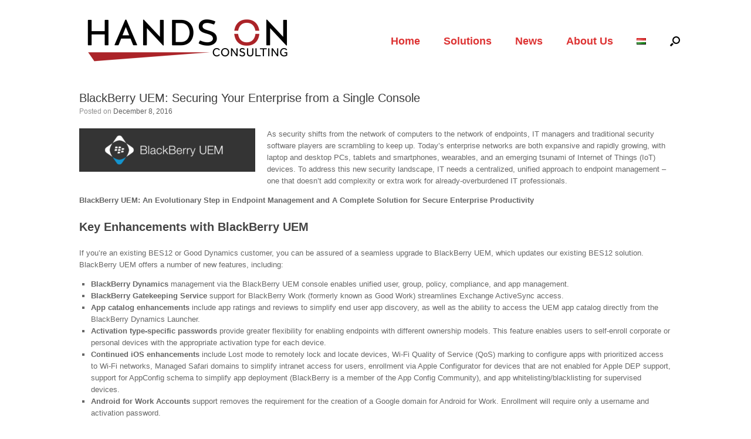

--- FILE ---
content_type: text/html; charset=UTF-8
request_url: https://good.hu/en/blackberry-uem-securing-your-enterprise-from-a-single-console/
body_size: 26026
content:
<!DOCTYPE html>
<html lang="en-US">
<head>
	<meta charset="UTF-8" />
	<meta http-equiv="X-UA-Compatible" content="IE=10" />
	<link rel="profile" href="http://gmpg.org/xfn/11" />
	<link rel="pingback" href="https://good.hu/xmlrpc.php" />
	<title>BlackBerry UEM: Securing Your Enterprise from a Single Console &#8211; Hands On Consulting</title>
<meta name='robots' content='max-image-preview:large' />
<link rel='dns-prefetch' href='//s.w.org' />
<link rel="alternate" type="application/rss+xml" title="Hands On Consulting &raquo; Feed" href="https://good.hu/en/feed/" />
<link rel="alternate" type="application/rss+xml" title="Hands On Consulting &raquo; Comments Feed" href="https://good.hu/en/comments/feed/" />
<link rel="alternate" type="application/rss+xml" title="Hands On Consulting &raquo; BlackBerry UEM: Securing Your Enterprise from a Single Console Comments Feed" href="https://good.hu/en/blackberry-uem-securing-your-enterprise-from-a-single-console/feed/" />
		<script type="text/javascript">
			window._wpemojiSettings = {"baseUrl":"https:\/\/s.w.org\/images\/core\/emoji\/13.0.1\/72x72\/","ext":".png","svgUrl":"https:\/\/s.w.org\/images\/core\/emoji\/13.0.1\/svg\/","svgExt":".svg","source":{"concatemoji":"https:\/\/good.hu\/wp-includes\/js\/wp-emoji-release.min.js?ver=5.7.14"}};
			!function(e,a,t){var n,r,o,i=a.createElement("canvas"),p=i.getContext&&i.getContext("2d");function s(e,t){var a=String.fromCharCode;p.clearRect(0,0,i.width,i.height),p.fillText(a.apply(this,e),0,0);e=i.toDataURL();return p.clearRect(0,0,i.width,i.height),p.fillText(a.apply(this,t),0,0),e===i.toDataURL()}function c(e){var t=a.createElement("script");t.src=e,t.defer=t.type="text/javascript",a.getElementsByTagName("head")[0].appendChild(t)}for(o=Array("flag","emoji"),t.supports={everything:!0,everythingExceptFlag:!0},r=0;r<o.length;r++)t.supports[o[r]]=function(e){if(!p||!p.fillText)return!1;switch(p.textBaseline="top",p.font="600 32px Arial",e){case"flag":return s([127987,65039,8205,9895,65039],[127987,65039,8203,9895,65039])?!1:!s([55356,56826,55356,56819],[55356,56826,8203,55356,56819])&&!s([55356,57332,56128,56423,56128,56418,56128,56421,56128,56430,56128,56423,56128,56447],[55356,57332,8203,56128,56423,8203,56128,56418,8203,56128,56421,8203,56128,56430,8203,56128,56423,8203,56128,56447]);case"emoji":return!s([55357,56424,8205,55356,57212],[55357,56424,8203,55356,57212])}return!1}(o[r]),t.supports.everything=t.supports.everything&&t.supports[o[r]],"flag"!==o[r]&&(t.supports.everythingExceptFlag=t.supports.everythingExceptFlag&&t.supports[o[r]]);t.supports.everythingExceptFlag=t.supports.everythingExceptFlag&&!t.supports.flag,t.DOMReady=!1,t.readyCallback=function(){t.DOMReady=!0},t.supports.everything||(n=function(){t.readyCallback()},a.addEventListener?(a.addEventListener("DOMContentLoaded",n,!1),e.addEventListener("load",n,!1)):(e.attachEvent("onload",n),a.attachEvent("onreadystatechange",function(){"complete"===a.readyState&&t.readyCallback()})),(n=t.source||{}).concatemoji?c(n.concatemoji):n.wpemoji&&n.twemoji&&(c(n.twemoji),c(n.wpemoji)))}(window,document,window._wpemojiSettings);
		</script>
		<style type="text/css">
img.wp-smiley,
img.emoji {
	display: inline !important;
	border: none !important;
	box-shadow: none !important;
	height: 1em !important;
	width: 1em !important;
	margin: 0 .07em !important;
	vertical-align: -0.1em !important;
	background: none !important;
	padding: 0 !important;
}
</style>
	<link rel='stylesheet' id='wp-block-library-css'  href='https://good.hu/wp-includes/css/dist/block-library/style.min.css?ver=5.7.14' type='text/css' media='all' />
<link rel='stylesheet' id='wpos-slick-style-css'  href='https://good.hu/wp-content/plugins/wp-responsive-recent-post-slider/assets/css/slick.css?ver=3.5' type='text/css' media='all' />
<link rel='stylesheet' id='wppsac-public-style-css'  href='https://good.hu/wp-content/plugins/wp-responsive-recent-post-slider/assets/css/recent-post-style.css?ver=3.5' type='text/css' media='all' />
<link rel='stylesheet' id='vantage-style-css'  href='https://good.hu/wp-content/themes/vantage/style.css?ver=1.17.4' type='text/css' media='all' />
<link rel='stylesheet' id='font-awesome-css'  href='https://good.hu/wp-content/themes/vantage/fontawesome/css/font-awesome.css?ver=4.6.2' type='text/css' media='all' />
<link rel='stylesheet' id='siteorigin-mobilenav-css'  href='https://good.hu/wp-content/themes/vantage/inc/mobilenav/css/mobilenav.css?ver=1.17.4' type='text/css' media='all' />
<script type='text/javascript' src='https://good.hu/wp-includes/js/jquery/jquery.min.js?ver=3.5.1' id='jquery-core-js'></script>
<script type='text/javascript' src='https://good.hu/wp-includes/js/jquery/jquery-migrate.min.js?ver=3.3.2' id='jquery-migrate-js'></script>
<script type='text/javascript' id='pirate-forms-custom-spam-js-extra'>
/* <![CDATA[ */
var pf = {"spam":{"label":"I'm human!","value":"4240ea899e"}};
/* ]]> */
</script>
<script type='text/javascript' src='https://good.hu/wp-content/plugins/pirate-forms/public/js/custom-spam.js?ver=5.7.14' id='pirate-forms-custom-spam-js'></script>
<script type='text/javascript' src='https://good.hu/wp-content/themes/vantage/js/jquery.flexslider.min.js?ver=2.1' id='jquery-flexslider-js'></script>
<script type='text/javascript' src='https://good.hu/wp-content/themes/vantage/js/jquery.touchSwipe.min.js?ver=1.6.6' id='jquery-touchswipe-js'></script>
<script type='text/javascript' src='https://good.hu/wp-content/themes/vantage/js/jquery.theme-main.min.js?ver=1.17.4' id='vantage-main-js'></script>
<!--[if lt IE 9]>
<script type='text/javascript' src='https://good.hu/wp-content/themes/vantage/js/html5.min.js?ver=3.7.3' id='vantage-html5-js'></script>
<![endif]-->
<!--[if (gte IE 6)&(lte IE 8)]>
<script type='text/javascript' src='https://good.hu/wp-content/themes/vantage/js/selectivizr.min.js?ver=1.0.3b' id='vantage-selectivizr-js'></script>
<![endif]-->
<script type='text/javascript' id='siteorigin-mobilenav-js-extra'>
/* <![CDATA[ */
var mobileNav = {"search":{"url":"https:\/\/good.hu\/en\/home","placeholder":"Search"},"text":{"navigate":"Menu","back":"Back","close":"Close"},"nextIconUrl":"https:\/\/good.hu\/wp-content\/themes\/vantage\/inc\/mobilenav\/images\/next.png","mobileMenuClose":"<i class=\"fa fa-times\"><\/i>"};
/* ]]> */
</script>
<script type='text/javascript' src='https://good.hu/wp-content/themes/vantage/inc/mobilenav/js/mobilenav.min.js?ver=1.17.4' id='siteorigin-mobilenav-js'></script>
<link rel="https://api.w.org/" href="https://good.hu/wp-json/" /><link rel="alternate" type="application/json" href="https://good.hu/wp-json/wp/v2/posts/488" /><link rel="EditURI" type="application/rsd+xml" title="RSD" href="https://good.hu/xmlrpc.php?rsd" />
<link rel="wlwmanifest" type="application/wlwmanifest+xml" href="https://good.hu/wp-includes/wlwmanifest.xml" /> 
<meta name="generator" content="WordPress 5.7.14" />
<link rel="canonical" href="https://good.hu/en/blackberry-uem-securing-your-enterprise-from-a-single-console/" />
<link rel='shortlink' href='https://good.hu/?p=488' />
<link rel="alternate" type="application/json+oembed" href="https://good.hu/wp-json/oembed/1.0/embed?url=https%3A%2F%2Fgood.hu%2Fen%2Fblackberry-uem-securing-your-enterprise-from-a-single-console%2F" />
<link rel="alternate" type="text/xml+oembed" href="https://good.hu/wp-json/oembed/1.0/embed?url=https%3A%2F%2Fgood.hu%2Fen%2Fblackberry-uem-securing-your-enterprise-from-a-single-console%2F&#038;format=xml" />
<meta name="viewport" content="width=device-width, initial-scale=1" />		<style type="text/css">
			.so-mobilenav-mobile + * { display: none; }
			@media screen and (max-width: 600px) { .so-mobilenav-mobile + * { display: block; } .so-mobilenav-standard + * { display: none; } .site-navigation #search-icon { display: none; } }
		</style>
	<style type="text/css" id="custom-background-css">
body.custom-background { background-color: #ffffff; }
</style>
		<style type="text/css" media="screen">
		#footer-widgets .widget { width: 33.333%; }
		#masthead-widgets .widget { width: 100%; }
	</style>
	<style type="text/css" id="vantage-footer-widgets">#footer-widgets aside { width : 33.333%; }</style> <style type="text/css" id="customizer-css">#masthead .hgroup h1, #masthead.masthead-logo-in-menu .logo > h1 { font-size: 21.6px } #masthead .hgroup .support-text, #masthead .hgroup .site-description { font-size: 14px } div[class^="menu-"][class$="-container"] { margin-left: auto } .main-navigation { background-color: #ffffff } .main-navigation a { color: #dd3333 } .main-navigation ul ul { background-color: #7699a8 } .main-navigation ul ul a { color: #ffffff } .main-navigation ul li:hover > a, .main-navigation ul li:focus > a, #search-icon #search-icon-icon:hover, #search-icon #search-icon-icon:focus { background-color: #7699a8 } .main-navigation ul li:hover > a, .main-navigation ul li:focus > a, .main-navigation ul li:hover > a [class^="fa fa-"] { color: #0a0000 } .main-navigation ul ul li:hover > a { background-color: #1c556d } #search-icon #search-icon-icon { background-color: #ffffff } #search-icon #search-icon-icon .vantage-icon-search { color: #000000 } #search-icon .searchform { background-color: #7699a8 } #search-icon .searchform input[name=s] { color: #ffffff } .main-navigation ul li a, #masthead.masthead-logo-in-menu .logo { padding-left: 20px; padding-right: 20px } .main-navigation ul li { font-size: 18px } a.button, button, html input[type="button"], input[type="reset"], input[type="submit"], .post-navigation a, #image-navigation a, article.post .more-link, article.page .more-link, .paging-navigation a, .woocommerce #page-wrapper .button, .woocommerce a.button, .woocommerce .checkout-button, .woocommerce input.button, #infinite-handle span button { text-shadow: none } a.button, button, html input[type="button"], input[type="reset"], input[type="submit"], .post-navigation a, #image-navigation a, article.post .more-link, article.page .more-link, .paging-navigation a, .woocommerce #page-wrapper .button, .woocommerce a.button, .woocommerce .checkout-button, .woocommerce input.button, .woocommerce #respond input#submit.alt, .woocommerce a.button.alt, .woocommerce button.button.alt, .woocommerce input.button.alt, #infinite-handle span { -webkit-box-shadow: none; -moz-box-shadow: none; box-shadow: none } #main { background-color: #ffffff } #colophon, body.layout-full { background-color: #7699a8 } #footer-widgets .widget .widget-title { color: #ffffff } #footer-widgets .widget { color: #000000 } #colophon .widget_nav_menu .menu-item a { border-color: #000000 } #colophon #theme-attribution, #colophon #site-info { color: #ffffff } #colophon #theme-attribution a, #colophon #site-info a { color: #ffffff } #scroll-to-top .vantage-icon-arrow-up { color: #3f3f3f } #scroll-to-top { background: #ffffff } </style><link rel="icon" href="https://good.hu/wp-content/uploads/2017/06/favicon_transp-150x150.png" sizes="32x32" />
<link rel="icon" href="https://good.hu/wp-content/uploads/2017/06/favicon_transp.png" sizes="192x192" />
<link rel="apple-touch-icon" href="https://good.hu/wp-content/uploads/2017/06/favicon_transp.png" />
<meta name="msapplication-TileImage" content="https://good.hu/wp-content/uploads/2017/06/favicon_transp.png" />
		<style type="text/css" id="wp-custom-css">
			/*
You can add your own CSS here.

Click the help icon above to learn more.
*/

		</style>
		</head>

<body class="post-template-default single single-post postid-488 single-format-standard custom-background responsive layout-boxed no-js no-sidebar has-menu-search page-layout-default mobilenav">


<div id="page-wrapper">

	<a class="skip-link screen-reader-text" href="#content">Skip to content</a>

	
	
		
<header id="masthead" class="site-header masthead-logo-in-menu  unconstrained-logo" role="banner">

	
<nav role="navigation" class="site-navigation main-navigation primary use-sticky-menu">

	<div class="full-container">
					<div class="logo-in-menu-wrapper">
				<a href="https://good.hu/en/home/" title="Hands On Consulting" rel="home" class="logo"><img src="https://good.hu/wp-content/uploads/2017/06/HOn_logo_2017_v2_small.png"  class="logo-no-height-constrain"  width="350"  height="79"  alt="Hands On Consulting Logo"  /></a>
							</div>
							<div id="search-icon">
				<div id="search-icon-icon" tabindex="0" aria-label="Open the search"><div class="vantage-icon-search"></div></div>
				
<form method="get" class="searchform" action="https://good.hu/en/" role="search">
	<label for="search-form" class="screen-reader-text">Search for:</label>
	<input type="search" name="s" class="field" id="search-form" value="" placeholder="Search"/>
</form>
			</div>
		
					<div id="so-mobilenav-standard-1" data-id="1" class="so-mobilenav-standard"></div><div class="menu-top-menu-container"><ul id="menu-top-menu" class="menu"><li id="menu-item-461" class="menu-item menu-item-type-post_type menu-item-object-page menu-item-home menu-item-461"><a href="https://good.hu/en/home/">Home</a></li>
<li id="menu-item-234" class="menu-item menu-item-type-custom menu-item-object-custom menu-item-has-children menu-item-234"><a><span class="icon"></span>Solutions</a>
<ul class="sub-menu">
	<li id="menu-item-188" class="menu-item menu-item-type-post_type menu-item-object-page menu-item-188"><a href="https://good.hu/en/solutions/blackberry-work/">Blackberry Work</a></li>
	<li id="menu-item-195" class="menu-item menu-item-type-post_type menu-item-object-page menu-item-195"><a href="https://good.hu/en/solutions/blackberry-workspaces/">Blackberry Workspaces</a></li>
	<li id="menu-item-199" class="menu-item menu-item-type-post_type menu-item-object-page menu-item-199"><a href="https://good.hu/en/solutions/blackberry-enterprise-mobility-suite/">BlackBerry Enterprise Mobility Suite</a></li>
	<li id="menu-item-202" class="menu-item menu-item-type-post_type menu-item-object-page menu-item-202"><a href="https://good.hu/en/solutions/blackberry-uem/">BlackBerry UEM</a></li>
</ul>
</li>
<li id="menu-item-187" class="menu-item menu-item-type-taxonomy menu-item-object-category current-post-ancestor current-menu-parent current-post-parent menu-item-187"><a href="https://good.hu/en/category/news/">News</a></li>
<li id="menu-item-23" class="menu-item menu-item-type-post_type menu-item-object-page menu-item-23"><a href="https://good.hu/en/aboutus/">About Us</a></li>
<li id="menu-item-460-hu" class="lang-item lang-item-5 lang-item-hu no-translation lang-item-first menu-item menu-item-type-custom menu-item-object-custom menu-item-460-hu"><a href="https://good.hu/hu/fooldal/" hreflang="hu-HU" lang="hu-HU"><img src="[data-uri]" alt="Magyar" width="16" height="11" style="width: 16px; height: 11px;" /></a></li>
</ul></div><div id="so-mobilenav-mobile-1" data-id="1" class="so-mobilenav-mobile"></div><div class="menu-mobilenav-container"><ul id="mobile-nav-item-wrap-1" class="menu"><li><a href="#" class="mobilenav-main-link" data-id="1"><span class="mobile-nav-icon"></span>Menu</a></li></ul></div>			</div>
</nav><!-- .site-navigation .main-navigation -->

</header><!-- #masthead .site-header -->

	
	
	
	
	<div id="main" class="site-main">
		<div class="full-container">
			
<div id="primary" class="content-area">
	<div id="content" class="site-content" role="main">

	
		
<article id="post-488" class="post post-488 type-post status-publish format-standard hentry category-news">

	<div class="entry-main">

		
					<header class="entry-header">

				
									<h1 class="entry-title">BlackBerry UEM: Securing Your Enterprise from a Single Console</h1>
				
									<div class="entry-meta">
						Posted on <a href="https://good.hu/en/blackberry-uem-securing-your-enterprise-from-a-single-console/" title="10:41 am" rel="bookmark"><time class="entry-date" datetime="2016-12-08T10:41:10+02:00">December 8, 2016</time></a><time class="updated" datetime="2017-07-13T10:44:10+02:00">July 13, 2017</time>  					</div><!-- .entry-meta -->
				
			</header><!-- .entry-header -->
		
		<div class="entry-content">
			<p><img loading="lazy" class="alignleft size-medium wp-image-405" src="https://test.handson.hu/wp-content/uploads/2017/07/04_BB_UEM_dark_slideshow-300x74.png" alt="" width="300" height="74" srcset="https://good.hu/wp-content/uploads/2017/07/04_BB_UEM_dark_slideshow-300x74.png 300w, https://good.hu/wp-content/uploads/2017/07/04_BB_UEM_dark_slideshow-768x189.png 768w, https://good.hu/wp-content/uploads/2017/07/04_BB_UEM_dark_slideshow-1024x251.png 1024w, https://good.hu/wp-content/uploads/2017/07/04_BB_UEM_dark_slideshow.png 1250w" sizes="(max-width: 300px) 100vw, 300px" />As security shifts from the network of computers to the network of endpoints, IT managers and traditional security software players are scrambling to keep up. Today’s enterprise networks are both expansive and rapidly growing, with laptop and desktop PCs, tablets and smartphones, wearables, and an emerging tsunami of Internet of Things (IoT) devices. To address this new security landscape, IT needs a centralized, unified approach to endpoint management – one that doesn’t add complexity or extra work for already-overburdened IT professionals.</p>
<p><strong>BlackBerry UEM: An Evolutionary Step in Endpoint Management and </strong><strong>A Complete Solution for Secure Enterprise Productivity</strong></p>
<h3><strong>Key Enhancements with BlackBerry UEM</strong></h3>
<p>If you’re an existing BES12 or Good Dynamics customer, you can be assured of a seamless upgrade to BlackBerry UEM, which updates our existing BES12 solution. BlackBerry UEM offers a number of new features, including:</p>
<ul>
<li><strong>BlackBerry Dynamics</strong> management via the BlackBerry UEM console enables unified user, group, policy, compliance, and app management.</li>
<li><strong>BlackBerry Gatekeeping Service</strong> support for BlackBerry Work (formerly known as Good Work) streamlines Exchange ActiveSync access.</li>
<li><strong>App catalog enhancements </strong>include app ratings and reviews to simplify end user app discovery, as well as the ability to access the UEM app catalog directly from the BlackBerry Dynamics Launcher.</li>
<li><strong>Activation type-specific passwords</strong> provide greater flexibility for enabling endpoints with different ownership models. This feature enables users to self-enroll corporate or personal devices with the appropriate activation type for each device.</li>
<li><strong>Continued iOS enhancements</strong> include Lost mode to remotely lock and locate devices, Wi-Fi Quality of Service (QoS) marking to configure apps with prioritized access to Wi-Fi networks, Managed Safari domains to simplify intranet access for users, enrollment via Apple Configurator for devices that are not enabled for Apple DEP support, support for AppConfig schema to simplify app deployment (BlackBerry is a member of the App Config Community), and app whitelisting/blacklisting for supervised devices.</li>
<li><strong>Android for Work Accounts</strong> support removes the requirement for the creation of a Google domain for Android for Work. Enrollment will require only a username and activation password.</li>
<li><strong>Expanded IT policy support</strong> <strong>for Android for Work</strong>, including the ability to manage a password for the Android for Work profile, independent of the device, for enhanced workspace protection.</li>
<li><strong>BlackBerry Secure Gateway support for IBM Traveler </strong>extends secure native email for iOS MDM devices in IBM Domino environments.</li>
<li><strong>Regulated enhancements </strong>include SMS, MMS, and Call Logging for corporate-liable Android for Work and Knox Workspace devices, as well as the ability to deploy BlackBerry UEM in a “dark site” configuration for specific government and high-security scenarios in which external connectivity is prohibited (supported for Samsung Knox Workspace and BlackBerry 10).</li>
</ul>
<p>Read more on this topic <a href="http://blogs.blackberry.com/2016/12/blackberry-uem-securing-your-enterprise-from-a-single-console/" target="_blank" rel="noopener">here.</a></p>
					</div><!-- .entry-content -->

					<div class="entry-categories">
				Posted in <a href="https://good.hu/en/category/news/" rel="category tag">News</a>.			</div>
		
		
		
	</div>

</article><!-- #post-488 -->

			<nav role="navigation" id="nav-below" class="site-navigation post-navigation">
		<h2 class="assistive-text">Post navigation</h2>

	
		<div class="single-nav-wrapper">
			<div class="nav-previous"><a href="https://good.hu/en/a-better-mobile-strategy-with-blackberry-enterprise-mobility-suite/" rel="prev"><span class="meta-nav">&larr;</span> A Better Mobile Strategy with&hellip;</a></div>			<div class="nav-next"><a href="https://good.hu/en/blackberry-unveils-comprehensive-mobile-security-platform-for-the-enterprise-of-things/" rel="next">BlackBerry Unveils Comprehensive Mobile-Security Platform&hellip; <span class="meta-nav">&rarr;</span></a></div>		</div>

	
	</nav><!-- #nav-below -->
	
		
		
	
	</div><!-- #content .site-content -->
</div><!-- #primary .content-area -->


<div id="secondary" class="widget-area" role="complementary">
			</div><!-- #secondary .widget-area -->

					</div><!-- .full-container -->
	</div><!-- #main .site-main -->

	
	
	<footer id="colophon" class="site-footer" role="contentinfo">

			<div id="footer-widgets" class="full-container">
			<aside id="text-2" class="widget widget_text"><h3 class="widget-title">Contact</h3>			<div class="textwidget"><div id="magicdomid5" class="ace-line" data-node-type="line"><span class="author-189288488 b font-color-000000 font-size-medium"><b>E-mail</b></span></div>
<div id="magicdomid6" class="ace-line" data-node-type="line"><span class="author-189288488 font-color-000000 font-size-medium">info@hands-on.hu</span></div>
<div id="magicdomid7" class="ace-line" data-node-type="line"><span class="author-189288488 font-color-000000 font-size-medium">+36 70 314 5055</span></div>
</div>
		</aside><aside id="text-3" class="widget widget_text"><h3 class="widget-title">About Us</h3>			<div class="textwidget"><p><span class="author-189288488 font-size-medium">For over 12 years now, Hands On has been a value added reseller and consultancy for</span><span class="author-189288488 font-color-000000 font-size-medium"> mobile</span><span class="author-189288488 font-size-medium"> computing in Hungary and the ECE region.</span></p>
</div>
		</aside><aside id="metaslider_widget-3" class="widget widget_metaslider_widget"><script type='text/javascript' id='metaslider-flex-slider-js-after'>
var metaslider_96 = function($) {$('#metaslider_96').addClass('flexslider');
            $('#metaslider_96').flexslider({ 
                slideshowSpeed:3000,
                animation:"fade",
                controlNav:false,
                directionNav:false,
                pauseOnHover:false,
                direction:"horizontal",
                reverse:false,
                keyboard:false,
                animationSpeed:600,
                prevText:"&lt;",
                nextText:"&gt;",
                smoothHeight:false,
                fadeFirstSlide:false,
                slideshow:false
            });
            $(document).trigger('metaslider/initialized', '#metaslider_96');
        };
        var timer_metaslider_96 = function() {
            var slider = !window.jQuery ? window.setTimeout(timer_metaslider_96, 100) : !jQuery.isReady ? window.setTimeout(timer_metaslider_96, 1) : metaslider_96(window.jQuery);
        };
        timer_metaslider_96();
</script>
<div id="metaslider-id-96" style="max-width: 180px; margin: 0 auto;" class="ml-slider-3-50-0 metaslider metaslider-flex metaslider-96 ml-slider ms-theme-default nav-hidden" role="region" aria-roledescription="Slideshow" aria-label="Footer picture">
    <div id="metaslider_container_96">
        <div id="metaslider_96">
            <ul aria-live="polite" class="slides">
                <li style="display: block; width: 100%;" class="slide-296 ms-image" aria-roledescription="slide" aria-label="slide-296"><img width="804" height="448" src="https://good.hu/wp-content/uploads/2017/06/BB_authorized_reseller_stacked.png" class="slider-96 slide-296" alt="" loading="lazy" rel="" title="" srcset="https://good.hu/wp-content/uploads/2017/06/BB_authorized_reseller_stacked.png 804w, https://good.hu/wp-content/uploads/2017/06/BB_authorized_reseller_stacked-300x167.png 300w, https://good.hu/wp-content/uploads/2017/06/BB_authorized_reseller_stacked-768x428.png 768w" sizes="(max-width: 804px) 100vw, 804px" /></li>
            </ul>
        </div>
        
    </div>
</div></aside>		</div><!-- #footer-widgets -->
	
			<div id="site-info">
			<span>Copyright © 2022. Hands On Consulting. All Rights Reserved.</span>		</div><!-- #site-info -->
	
	<div id="theme-attribution">A <a href="https://siteorigin.com">SiteOrigin</a> Theme</div>
</footer><!-- #colophon .site-footer -->

	
</div><!-- #page-wrapper -->


<a href="#" id="scroll-to-top" class="scroll-to-top" title="Back To Top"><span class="vantage-icon-arrow-up"></span></a><link rel='stylesheet' id='metaslider-flex-slider-css'  href='https://good.hu/wp-content/plugins/ml-slider/assets/sliders/flexslider/flexslider.css?ver=3.50.0' type='text/css' media='all' property='stylesheet' />
<link rel='stylesheet' id='metaslider-public-css'  href='https://good.hu/wp-content/plugins/ml-slider/assets/metaslider/public.css?ver=3.50.0' type='text/css' media='all' property='stylesheet' />
<script type='text/javascript' src='https://good.hu/wp-includes/js/wp-embed.min.js?ver=5.7.14' id='wp-embed-js'></script>
<script type='text/javascript' src='https://good.hu/wp-content/plugins/ml-slider/assets/metaslider/script.min.js?ver=3.50.0' id='metaslider-script-js'></script>

</body>
</html>
